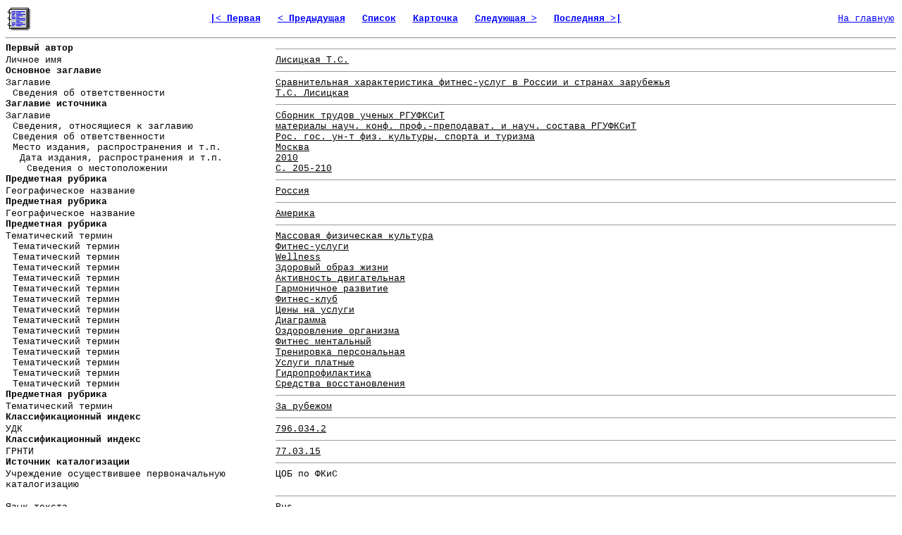

--- FILE ---
content_type: text/html; charset=windows-1251
request_url: http://lib.sportedu.ru/Document.idc?DocID=191850&DocQuerID=NULL&DocTypID=NULL&QF=&Pg=100&Cd=Win&Tr=0&On=0&DocQuerItmID=
body_size: 30080
content:
<html>

<head>
<meta http-equiv="Content-Type" content="text/html; charset=windows-1251">
<meta name="Description" content="Из фонда научной библиотеки Российского Государственного Университета Физической Культуры, Спорта, Молодежи и Туризма">
<meta name="Keywords" content="библиотека, текст, книга, спорт, физкультура, физическая культура">
<title>Запись</title>
</head>

<body bgcolor="#FFFFFF" link="#0000FF" vlink="#000080" style="font-family: Courier New; font-size: 10pt">

<table border="0" width=100%>

<tr>
<td>


<img src="Images/Record.gif" width="32" height="32" alt="Полная запись" border="0">
</td>

<td align="center"><font size="2"><strong> 



  
  <a href="Document.idc?DocID=349323&amp;DocQuerID=NULL&amp;DocTypID=NULL&amp;QF=&amp;Pg=100&amp;Cd=Win&amp;Tr=0&amp;On=0&amp;DocQuerItmID=">
  
  
  |&lt;&nbsp;Первая</a>&nbsp;&nbsp;
  

  
  
  <a href="Document.idc?DocID=198966&amp;DocQuerID=NULL&amp;DocTypID=NULL&amp;QF=&amp;Pg=100&amp;Cd=Win&amp;Tr=0&amp;On=0&amp;DocQuerItmID=">
  
  
  &lt;&nbsp;Предыдущая</a>&nbsp;&nbsp;
  
  

  <a href="DocQuery.idc?DocQuerID=NULL&amp;DocTypID=NULL&amp;QF=&amp;St=174201&amp;Pg=100&amp;Cd=Win&amp;Tr=0&amp;On=0&amp;DocQuerItmID=">
  
  
  Список</a>&nbsp;&nbsp;

  <a href="BiblCard.idc?DocID=191850&amp;DocQuerID=NULL&amp;DocTypID=NULL&amp;QF=&amp;Pg=100&amp;Cd=Win&amp;Tr=0&amp;On=0&amp;DocQuerItmID=">
  
  
  Карточка</a>&nbsp;&nbsp;
  
  
  
  <a href="Document.idc?DocID=202063&amp;DocQuerID=NULL&amp;DocTypID=NULL&amp;QF=&amp;Pg=100&amp;Cd=Win&amp;Tr=0&amp;On=0&amp;DocQuerItmID=">
  
  
  Следующая&nbsp;&gt;</a>&nbsp;&nbsp;
  
  

  
  <a href="Document.idc?DocID=372020&amp;DocQuerID=NULL&amp;DocTypID=NULL&amp;QF=&amp;Pg=100&amp;Cd=Win&amp;Tr=0&amp;On=0&amp;DocQuerItmID=">
  
  
  Последняя&nbsp;&gt;|</a>&nbsp;&nbsp;
  

 

</font></strong></td>



<td align="right"><font size="2"><a href="http://lib.sportedu.ru">На&nbsp;главную</a></font></td>

</tr>
</table>

<hr>

<table border="0" cellpadding="0" cellspacing="0">

 
 <tr>
 <td valign="top" bgcolor="#FFFFFF"><font size="2"><strong>Первый автор</Strong></font></td>
 <td width="4" valign="top" bgcolor="#FFFFFF"></td>
 <td valign="top" bgcolor="#FFFFFF"><hr size="1"></td></tr>
 
 <tr>
 <td width="30%" align="left" valign="top" bgcolor="#FFFFFF">
    <p style="border-left: 0px solid rgb(255,255,255)">
    <font size="2">Личное имя</font></p>
 </td>
 <td width="4" valign="top" bgcolor="#FFFFFF"></td>
 <td align="left" valign="top" bgcolor="#FFFFFF">
    
      
        
          
            
              
                
                  
                    
                      <a href="2ExtQuery.idc?Pg=100&amp;Cd=Win&amp;Tr=0&amp;DocQuerItm=лисицкая%20т.с.&amp;DesFldID=1" rel="nofollow">
                      <font size="2" color="#000000">Лисицкая Т.С.</font></a>
                    
                  
                
              
            
          
        
      
    
 </td>
</tr>

 
 <tr>
 <td valign="top" bgcolor="#FFFFFF"><font size="2"><strong>Основное заглавие</Strong></font></td>
 <td width="4" valign="top" bgcolor="#FFFFFF"></td>
 <td valign="top" bgcolor="#FFFFFF"><hr size="1"></td></tr>
 
 <tr>
 <td width="30%" align="left" valign="top" bgcolor="#FFFFFF">
    <p style="border-left: 0px solid rgb(255,255,255)">
    <font size="2">Заглавие</font></p>
 </td>
 <td width="4" valign="top" bgcolor="#FFFFFF"></td>
 <td align="left" valign="top" bgcolor="#FFFFFF">
    
      
        
          
            
              
                
                  
                    
                      <a href="2ExtQuery.idc?Pg=100&amp;Cd=Win&amp;Tr=0&amp;DocQuerItm=сравнительная%20характеристика%20фитнес-услуг%20в%20россии%20и%20странах%20зарубежья&amp;DesFldID=74" rel="nofollow">
                      <font size="2" color="#000000">Сравнительная характеристика фитнес-услуг в России и странах зарубежья</font></a>
                    
                  
                
              
            
          
        
      
    
 </td>
</tr>

 
 <tr>
 <td width="30%" align="left" valign="top" bgcolor="#FFFFFF">
    <p style="border-left: 10px solid rgb(255,255,255)">
    <font size="2">Сведения об ответственности</font></p>
 </td>
 <td width="4" valign="top" bgcolor="#FFFFFF"></td>
 <td align="left" valign="top" bgcolor="#FFFFFF">
    
      
        
          
            
              
                
                  
                    
                      <a href="2ExtQuery.idc?Pg=100&amp;Cd=Win&amp;Tr=0&amp;DocQuerItm=т.с.%20лисицкая&amp;DesFldID=62" rel="nofollow">
                      <font size="2" color="#000000">Т.С. Лисицкая</font></a>
                    
                  
                
              
            
          
        
      
    
 </td>
</tr>

 
 <tr>
 <td valign="top" bgcolor="#FFFFFF"><font size="2"><strong>Заглавие источника</Strong></font></td>
 <td width="4" valign="top" bgcolor="#FFFFFF"></td>
 <td valign="top" bgcolor="#FFFFFF"><hr size="1"></td></tr>
 
 <tr>
 <td width="30%" align="left" valign="top" bgcolor="#FFFFFF">
    <p style="border-left: 0px solid rgb(255,255,255)">
    <font size="2">Заглавие</font></p>
 </td>
 <td width="4" valign="top" bgcolor="#FFFFFF"></td>
 <td align="left" valign="top" bgcolor="#FFFFFF">
    
      
        
          
            
              
                
                  
                    
                      <a href="2ExtQuery.idc?Pg=100&amp;Cd=Win&amp;Tr=0&amp;DocQuerItm=сборник%20трудов%20ученых%20ргуфксит&amp;DesFldID=74" rel="nofollow">
                      <font size="2" color="#000000">Сборник трудов ученых РГУФКСиТ</font></a>
                    
                  
                
              
            
          
        
      
    
 </td>
</tr>

 
 <tr>
 <td width="30%" align="left" valign="top" bgcolor="#FFFFFF">
    <p style="border-left: 10px solid rgb(255,255,255)">
    <font size="2">Сведения, относящиеся к заглавию</font></p>
 </td>
 <td width="4" valign="top" bgcolor="#FFFFFF"></td>
 <td align="left" valign="top" bgcolor="#FFFFFF">
    
      
        
          
            
              
                
                  
                    
                      <a href="2ExtQuery.idc?Pg=100&amp;Cd=Win&amp;Tr=0&amp;DocQuerItm=материалы%20науч.%20конф.%20проф.-преподават.%20и%20науч.%20состава%20ргуфксит&amp;DesFldID=91" rel="nofollow">
                      <font size="2" color="#000000">материалы науч. конф. проф.-преподават. и науч. состава РГУФКСиТ</font></a>
                    
                  
                
              
            
          
        
      
    
 </td>
</tr>

 
 <tr>
 <td width="30%" align="left" valign="top" bgcolor="#FFFFFF">
    <p style="border-left: 10px solid rgb(255,255,255)">
    <font size="2">Сведения об ответственности</font></p>
 </td>
 <td width="4" valign="top" bgcolor="#FFFFFF"></td>
 <td align="left" valign="top" bgcolor="#FFFFFF">
    
      
        
          
            
              
                
                  
                    
                      <a href="2ExtQuery.idc?Pg=100&amp;Cd=Win&amp;Tr=0&amp;DocQuerItm=рос.%20гос.%20ун-т%20физ.%20культуры%2C%20спорта%20и%20туризма&amp;DesFldID=62" rel="nofollow">
                      <font size="2" color="#000000">Рос. гос. ун-т физ. культуры, спорта и туризма</font></a>
                    
                  
                
              
            
          
        
      
    
 </td>
</tr>

 
 <tr>
 <td width="30%" align="left" valign="top" bgcolor="#FFFFFF">
    <p style="border-left: 10px solid rgb(255,255,255)">
    <font size="2">Место издания, распространения и т.п.</font></p>
 </td>
 <td width="4" valign="top" bgcolor="#FFFFFF"></td>
 <td align="left" valign="top" bgcolor="#FFFFFF">
    
      
        
          
            
              
                
                  
                    
                      <a href="2ExtQuery.idc?Pg=100&amp;Cd=Win&amp;Tr=0&amp;DocQuerItm=москва&amp;DesFldID=99" rel="nofollow">
                      <font size="2" color="#000000">Москва</font></a>
                    
                  
                
              
            
          
        
      
    
 </td>
</tr>

 
 <tr>
 <td width="30%" align="left" valign="top" bgcolor="#FFFFFF">
    <p style="border-left: 20px solid rgb(255,255,255)">
    <font size="2">Дата издания, распространения и т.п.</font></p>
 </td>
 <td width="4" valign="top" bgcolor="#FFFFFF"></td>
 <td align="left" valign="top" bgcolor="#FFFFFF">
    
      
        
          
            
              
                
                  
                    
                      <a href="2ExtQuery.idc?Pg=100&amp;Cd=Win&amp;Tr=0&amp;DocQuerItm=2010&amp;DesFldID=42" rel="nofollow">
                      <font size="2" color="#000000">2010</font></a>
                    
                  
                
              
            
          
        
      
    
 </td>
</tr>

 
 <tr>
 <td width="30%" align="left" valign="top" bgcolor="#FFFFFF">
    <p style="border-left: 30px solid rgb(255,255,255)">
    <font size="2">Сведения о местоположении</font></p>
 </td>
 <td width="4" valign="top" bgcolor="#FFFFFF"></td>
 <td align="left" valign="top" bgcolor="#FFFFFF">
    
      
        
          
            
              
                
                  
                    
                      <a href="2ExtQuery.idc?Pg=100&amp;Cd=Win&amp;Tr=0&amp;DocQuerItm=с.%20205-210&amp;DesFldID=137" rel="nofollow">
                      <font size="2" color="#000000">С. 205-210</font></a>
                    
                  
                
              
            
          
        
      
    
 </td>
</tr>

 
 <tr>
 <td valign="top" bgcolor="#FFFFFF"><font size="2"><strong>Предметная рубрика</Strong></font></td>
 <td width="4" valign="top" bgcolor="#FFFFFF"></td>
 <td valign="top" bgcolor="#FFFFFF"><hr size="1"></td></tr>
 
 <tr>
 <td width="30%" align="left" valign="top" bgcolor="#FFFFFF">
    <p style="border-left: 0px solid rgb(255,255,255)">
    <font size="2">Географическое название</font></p>
 </td>
 <td width="4" valign="top" bgcolor="#FFFFFF"></td>
 <td align="left" valign="top" bgcolor="#FFFFFF">
    
      
        
          
            
              
                
                  
                    
                      <a href="2ExtQuery.idc?Pg=100&amp;Cd=Win&amp;Tr=0&amp;DocQuerItm=россия&amp;DesFldID=46" rel="nofollow">
                      <font size="2" color="#000000">Россия</font></a>
                    
                  
                
              
            
          
        
      
    
 </td>
</tr>

 
 <tr>
 <td valign="top" bgcolor="#FFFFFF"><font size="2"><strong>Предметная рубрика</Strong></font></td>
 <td width="4" valign="top" bgcolor="#FFFFFF"></td>
 <td valign="top" bgcolor="#FFFFFF"><hr size="1"></td></tr>
 
 <tr>
 <td width="30%" align="left" valign="top" bgcolor="#FFFFFF">
    <p style="border-left: 0px solid rgb(255,255,255)">
    <font size="2">Географическое название</font></p>
 </td>
 <td width="4" valign="top" bgcolor="#FFFFFF"></td>
 <td align="left" valign="top" bgcolor="#FFFFFF">
    
      
        
          
            
              
                
                  
                    
                      <a href="2ExtQuery.idc?Pg=100&amp;Cd=Win&amp;Tr=0&amp;DocQuerItm=америка&amp;DesFldID=46" rel="nofollow">
                      <font size="2" color="#000000">Америка</font></a>
                    
                  
                
              
            
          
        
      
    
 </td>
</tr>

 
 <tr>
 <td valign="top" bgcolor="#FFFFFF"><font size="2"><strong>Предметная рубрика</Strong></font></td>
 <td width="4" valign="top" bgcolor="#FFFFFF"></td>
 <td valign="top" bgcolor="#FFFFFF"><hr size="1"></td></tr>
 
 <tr>
 <td width="30%" align="left" valign="top" bgcolor="#FFFFFF">
    <p style="border-left: 0px solid rgb(255,255,255)">
    <font size="2">Тематический термин</font></p>
 </td>
 <td width="4" valign="top" bgcolor="#FFFFFF"></td>
 <td align="left" valign="top" bgcolor="#FFFFFF">
    
      
        
          
            
              
                
                  
                    
                      <a href="2ExtQuery.idc?Pg=100&amp;Cd=Win&amp;Tr=0&amp;DocQuerItm=массовая%20физическая%20культура&amp;DesFldID=47" rel="nofollow">
                      <font size="2" color="#000000">Массовая физическая культура</font></a>
                    
                  
                
              
            
          
        
      
    
 </td>
</tr>

 
 <tr>
 <td width="30%" align="left" valign="top" bgcolor="#FFFFFF">
    <p style="border-left: 10px solid rgb(255,255,255)">
    <font size="2">Тематический термин</font></p>
 </td>
 <td width="4" valign="top" bgcolor="#FFFFFF"></td>
 <td align="left" valign="top" bgcolor="#FFFFFF">
    
      
        
          
            
              
                
                  
                    
                      <a href="2ExtQuery.idc?Pg=100&amp;Cd=Win&amp;Tr=0&amp;DocQuerItm=фитнес-услуги&amp;DesFldID=47" rel="nofollow">
                      <font size="2" color="#000000">Фитнес-услуги</font></a>
                    
                  
                
              
            
          
        
      
    
 </td>
</tr>

 
 <tr>
 <td width="30%" align="left" valign="top" bgcolor="#FFFFFF">
    <p style="border-left: 10px solid rgb(255,255,255)">
    <font size="2">Тематический термин</font></p>
 </td>
 <td width="4" valign="top" bgcolor="#FFFFFF"></td>
 <td align="left" valign="top" bgcolor="#FFFFFF">
    
      
        
          
            
              
                
                  
                    
                      <a href="2ExtQuery.idc?Pg=100&amp;Cd=Win&amp;Tr=0&amp;DocQuerItm=wellness&amp;DesFldID=47" rel="nofollow">
                      <font size="2" color="#000000">Wellness</font></a>
                    
                  
                
              
            
          
        
      
    
 </td>
</tr>

 
 <tr>
 <td width="30%" align="left" valign="top" bgcolor="#FFFFFF">
    <p style="border-left: 10px solid rgb(255,255,255)">
    <font size="2">Тематический термин</font></p>
 </td>
 <td width="4" valign="top" bgcolor="#FFFFFF"></td>
 <td align="left" valign="top" bgcolor="#FFFFFF">
    
      
        
          
            
              
                
                  
                    
                      <a href="2ExtQuery.idc?Pg=100&amp;Cd=Win&amp;Tr=0&amp;DocQuerItm=здоровый%20образ%20жизни&amp;DesFldID=47" rel="nofollow">
                      <font size="2" color="#000000">Здоровый образ жизни</font></a>
                    
                  
                
              
            
          
        
      
    
 </td>
</tr>

 
 <tr>
 <td width="30%" align="left" valign="top" bgcolor="#FFFFFF">
    <p style="border-left: 10px solid rgb(255,255,255)">
    <font size="2">Тематический термин</font></p>
 </td>
 <td width="4" valign="top" bgcolor="#FFFFFF"></td>
 <td align="left" valign="top" bgcolor="#FFFFFF">
    
      
        
          
            
              
                
                  
                    
                      <a href="2ExtQuery.idc?Pg=100&amp;Cd=Win&amp;Tr=0&amp;DocQuerItm=активность%20двигательная&amp;DesFldID=47" rel="nofollow">
                      <font size="2" color="#000000">Активность двигательная</font></a>
                    
                  
                
              
            
          
        
      
    
 </td>
</tr>

 
 <tr>
 <td width="30%" align="left" valign="top" bgcolor="#FFFFFF">
    <p style="border-left: 10px solid rgb(255,255,255)">
    <font size="2">Тематический термин</font></p>
 </td>
 <td width="4" valign="top" bgcolor="#FFFFFF"></td>
 <td align="left" valign="top" bgcolor="#FFFFFF">
    
      
        
          
            
              
                
                  
                    
                      <a href="2ExtQuery.idc?Pg=100&amp;Cd=Win&amp;Tr=0&amp;DocQuerItm=гармоничное%20развитие&amp;DesFldID=47" rel="nofollow">
                      <font size="2" color="#000000">Гармоничное развитие</font></a>
                    
                  
                
              
            
          
        
      
    
 </td>
</tr>

 
 <tr>
 <td width="30%" align="left" valign="top" bgcolor="#FFFFFF">
    <p style="border-left: 10px solid rgb(255,255,255)">
    <font size="2">Тематический термин</font></p>
 </td>
 <td width="4" valign="top" bgcolor="#FFFFFF"></td>
 <td align="left" valign="top" bgcolor="#FFFFFF">
    
      
        
          
            
              
                
                  
                    
                      <a href="2ExtQuery.idc?Pg=100&amp;Cd=Win&amp;Tr=0&amp;DocQuerItm=фитнес-клуб&amp;DesFldID=47" rel="nofollow">
                      <font size="2" color="#000000">Фитнес-клуб</font></a>
                    
                  
                
              
            
          
        
      
    
 </td>
</tr>

 
 <tr>
 <td width="30%" align="left" valign="top" bgcolor="#FFFFFF">
    <p style="border-left: 10px solid rgb(255,255,255)">
    <font size="2">Тематический термин</font></p>
 </td>
 <td width="4" valign="top" bgcolor="#FFFFFF"></td>
 <td align="left" valign="top" bgcolor="#FFFFFF">
    
      
        
          
            
              
                
                  
                    
                      <a href="2ExtQuery.idc?Pg=100&amp;Cd=Win&amp;Tr=0&amp;DocQuerItm=цены%20на%20услуги&amp;DesFldID=47" rel="nofollow">
                      <font size="2" color="#000000">Цены на услуги</font></a>
                    
                  
                
              
            
          
        
      
    
 </td>
</tr>

 
 <tr>
 <td width="30%" align="left" valign="top" bgcolor="#FFFFFF">
    <p style="border-left: 10px solid rgb(255,255,255)">
    <font size="2">Тематический термин</font></p>
 </td>
 <td width="4" valign="top" bgcolor="#FFFFFF"></td>
 <td align="left" valign="top" bgcolor="#FFFFFF">
    
      
        
          
            
              
                
                  
                    
                      <a href="2ExtQuery.idc?Pg=100&amp;Cd=Win&amp;Tr=0&amp;DocQuerItm=диаграмма&amp;DesFldID=47" rel="nofollow">
                      <font size="2" color="#000000">Диаграмма</font></a>
                    
                  
                
              
            
          
        
      
    
 </td>
</tr>

 
 <tr>
 <td width="30%" align="left" valign="top" bgcolor="#FFFFFF">
    <p style="border-left: 10px solid rgb(255,255,255)">
    <font size="2">Тематический термин</font></p>
 </td>
 <td width="4" valign="top" bgcolor="#FFFFFF"></td>
 <td align="left" valign="top" bgcolor="#FFFFFF">
    
      
        
          
            
              
                
                  
                    
                      <a href="2ExtQuery.idc?Pg=100&amp;Cd=Win&amp;Tr=0&amp;DocQuerItm=оздоровление%20организма&amp;DesFldID=47" rel="nofollow">
                      <font size="2" color="#000000">Оздоровление организма</font></a>
                    
                  
                
              
            
          
        
      
    
 </td>
</tr>

 
 <tr>
 <td width="30%" align="left" valign="top" bgcolor="#FFFFFF">
    <p style="border-left: 10px solid rgb(255,255,255)">
    <font size="2">Тематический термин</font></p>
 </td>
 <td width="4" valign="top" bgcolor="#FFFFFF"></td>
 <td align="left" valign="top" bgcolor="#FFFFFF">
    
      
        
          
            
              
                
                  
                    
                      <a href="2ExtQuery.idc?Pg=100&amp;Cd=Win&amp;Tr=0&amp;DocQuerItm=фитнес%20ментальный&amp;DesFldID=47" rel="nofollow">
                      <font size="2" color="#000000">Фитнес ментальный</font></a>
                    
                  
                
              
            
          
        
      
    
 </td>
</tr>

 
 <tr>
 <td width="30%" align="left" valign="top" bgcolor="#FFFFFF">
    <p style="border-left: 10px solid rgb(255,255,255)">
    <font size="2">Тематический термин</font></p>
 </td>
 <td width="4" valign="top" bgcolor="#FFFFFF"></td>
 <td align="left" valign="top" bgcolor="#FFFFFF">
    
      
        
          
            
              
                
                  
                    
                      <a href="2ExtQuery.idc?Pg=100&amp;Cd=Win&amp;Tr=0&amp;DocQuerItm=тренировка%20персональная&amp;DesFldID=47" rel="nofollow">
                      <font size="2" color="#000000">Тренировка персональная</font></a>
                    
                  
                
              
            
          
        
      
    
 </td>
</tr>

 
 <tr>
 <td width="30%" align="left" valign="top" bgcolor="#FFFFFF">
    <p style="border-left: 10px solid rgb(255,255,255)">
    <font size="2">Тематический термин</font></p>
 </td>
 <td width="4" valign="top" bgcolor="#FFFFFF"></td>
 <td align="left" valign="top" bgcolor="#FFFFFF">
    
      
        
          
            
              
                
                  
                    
                      <a href="2ExtQuery.idc?Pg=100&amp;Cd=Win&amp;Tr=0&amp;DocQuerItm=услуги%20платные&amp;DesFldID=47" rel="nofollow">
                      <font size="2" color="#000000">Услуги платные</font></a>
                    
                  
                
              
            
          
        
      
    
 </td>
</tr>

 
 <tr>
 <td width="30%" align="left" valign="top" bgcolor="#FFFFFF">
    <p style="border-left: 10px solid rgb(255,255,255)">
    <font size="2">Тематический термин</font></p>
 </td>
 <td width="4" valign="top" bgcolor="#FFFFFF"></td>
 <td align="left" valign="top" bgcolor="#FFFFFF">
    
      
        
          
            
              
                
                  
                    
                      <a href="2ExtQuery.idc?Pg=100&amp;Cd=Win&amp;Tr=0&amp;DocQuerItm=гидропрофилактика&amp;DesFldID=47" rel="nofollow">
                      <font size="2" color="#000000">Гидропрофилактика</font></a>
                    
                  
                
              
            
          
        
      
    
 </td>
</tr>

 
 <tr>
 <td width="30%" align="left" valign="top" bgcolor="#FFFFFF">
    <p style="border-left: 10px solid rgb(255,255,255)">
    <font size="2">Тематический термин</font></p>
 </td>
 <td width="4" valign="top" bgcolor="#FFFFFF"></td>
 <td align="left" valign="top" bgcolor="#FFFFFF">
    
      
        
          
            
              
                
                  
                    
                      <a href="2ExtQuery.idc?Pg=100&amp;Cd=Win&amp;Tr=0&amp;DocQuerItm=средства%20восстановления&amp;DesFldID=47" rel="nofollow">
                      <font size="2" color="#000000">Средства восстановления</font></a>
                    
                  
                
              
            
          
        
      
    
 </td>
</tr>

 
 <tr>
 <td valign="top" bgcolor="#FFFFFF"><font size="2"><strong>Предметная рубрика</Strong></font></td>
 <td width="4" valign="top" bgcolor="#FFFFFF"></td>
 <td valign="top" bgcolor="#FFFFFF"><hr size="1"></td></tr>
 
 <tr>
 <td width="30%" align="left" valign="top" bgcolor="#FFFFFF">
    <p style="border-left: 0px solid rgb(255,255,255)">
    <font size="2">Тематический термин</font></p>
 </td>
 <td width="4" valign="top" bgcolor="#FFFFFF"></td>
 <td align="left" valign="top" bgcolor="#FFFFFF">
    
      
        
          
            
              
                
                  
                    
                      <a href="2ExtQuery.idc?Pg=100&amp;Cd=Win&amp;Tr=0&amp;DocQuerItm=за%20рубежом&amp;DesFldID=47" rel="nofollow">
                      <font size="2" color="#000000">За рубежом</font></a>
                    
                  
                
              
            
          
        
      
    
 </td>
</tr>

 
 <tr>
 <td valign="top" bgcolor="#FFFFFF"><font size="2"><strong>Классификационный индекс</Strong></font></td>
 <td width="4" valign="top" bgcolor="#FFFFFF"></td>
 <td valign="top" bgcolor="#FFFFFF"><hr size="1"></td></tr>
 
 <tr>
 <td width="30%" align="left" valign="top" bgcolor="#FFFFFF">
    <p style="border-left: 0px solid rgb(255,255,255)">
    <font size="2">УДК</font></p>
 </td>
 <td width="4" valign="top" bgcolor="#FFFFFF"></td>
 <td align="left" valign="top" bgcolor="#FFFFFF">
    
      
        
          
            
              
                
                  
                    
                      <a href="2ExtQuery.idc?Pg=100&amp;Cd=Win&amp;Tr=0&amp;DocQuerItm=796.034.2&amp;DesFldID=115" rel="nofollow">
                      <font size="2" color="#000000">796.034.2</font></a>
                    
                  
                
              
            
          
        
      
    
 </td>
</tr>

 
 <tr>
 <td valign="top" bgcolor="#FFFFFF"><font size="2"><strong>Классификационный индекс</Strong></font></td>
 <td width="4" valign="top" bgcolor="#FFFFFF"></td>
 <td valign="top" bgcolor="#FFFFFF"><hr size="1"></td></tr>
 
 <tr>
 <td width="30%" align="left" valign="top" bgcolor="#FFFFFF">
    <p style="border-left: 0px solid rgb(255,255,255)">
    <font size="2">ГРНТИ</font></p>
 </td>
 <td width="4" valign="top" bgcolor="#FFFFFF"></td>
 <td align="left" valign="top" bgcolor="#FFFFFF">
    
      
        
          
            
              
                
                  
                    
                      <a href="2ExtQuery.idc?Pg=100&amp;Cd=Win&amp;Tr=0&amp;DocQuerItm=77.03.15&amp;DesFldID=118" rel="nofollow">
                      <font size="2" color="#000000">77.03.15</font></a>
                    
                  
                
              
            
          
        
      
    
 </td>
</tr>

 
 <tr>
 <td valign="top" bgcolor="#FFFFFF"><font size="2"><strong>Источник каталогизации</Strong></font></td>
 <td width="4" valign="top" bgcolor="#FFFFFF"></td>
 <td valign="top" bgcolor="#FFFFFF"><hr size="1"></td></tr>
 
 <tr>
 <td width="30%" align="left" valign="top" bgcolor="#FFFFFF">
    <p style="border-left: 0px solid rgb(255,255,255)">
    <font size="2">Учреждение осуществившее первоначальную каталогизацию</font></p>
 </td>
 <td width="4" valign="top" bgcolor="#FFFFFF"></td>
 <td align="left" valign="top" bgcolor="#FFFFFF">
    
      
        
          <font size="2">ЦОБ по ФКиС</font>
        
      
    
 </td>
</tr>

 
 <tr>
 <td valign="top" bgcolor="#FFFFFF"><font size="2"><strong></Strong></font></td>
 <td width="4" valign="top" bgcolor="#FFFFFF"></td>
 <td valign="top" bgcolor="#FFFFFF"><hr size="1"></td></tr>
 
 <tr>
 <td width="30%" align="left" valign="top" bgcolor="#FFFFFF">
    <p style="border-left: 0px solid rgb(255,255,255)">
    <font size="2">Язык текста</font></p>
 </td>
 <td width="4" valign="top" bgcolor="#FFFFFF"></td>
 <td align="left" valign="top" bgcolor="#FFFFFF">
    
      
        
          
            
              
                
                  
                    <font size="2">Rus</font>
                  
                
              
            
          
        
      
    
 </td>
</tr>


</table>

<hr>
<p align="center"><font size="2">



<a href="Catalog.idc?QF=&amp;Cd=Win">Новый&nbsp;запрос</a>

</font></p>

<hr>












<p align="center"><font size="2" color="#F00000">
Вы можете оформить заявку на электронную доставку данного материала<br> 
или запросить условия по электронной почте:</font> 
<a href="mailto:sportlib@umail.ru"><img src="Images/Mail.gif" WIDTH="16" HEIGHT="16" alt="" border="0" align="absbottom"></a>
<font size="2"><a href="mailto:sportlib@umail.ru?
Subject=Order%20for%20DDS%20(191850)&
Body=Предварительная%20заявка%20на%20электронную%20доставку%20документа%20191850%0D%0A%0D%0A
Пожалуйста%2C%20сообщите%20свое%20полное%20имя%2C%20фамилию%20и%20отчество%3A%20%0D%0A
место%20жительства%20%28достаточно%20указать%20город%20и%20страну/регион%29%3A%20%0D%0A
вашу%20профессию%20или%20род%20деятельности%3A%20%0D%0A
цель%20заказа%3A%20%0D%0A%20%20%20%20%20%20%20%20%20%20%20%20%20%20%20%0D%0A
После%20обработки%20вашей%20заявки%20мы%20сообщим%20вам%20о%20возможности%20выполнения%20данного%20заказа%20и%20его%20полной%20стоимости.%0D%0A
Более%20подробную%20информацию%20об%20общих%20правилах%20заказа%20эл.%20материалов%20в%20нашей%20библиотеке%20и%20условиях%20выполнения%20заявок%20Вы%20можете%20запросить%2C%20воспользовавшись%20соседней%20гиперссылкой%20на%20той%20же%20веб-странице.">
sportlib@umail.ru</a></font></p>




<hr>

<table width="100%">
<tr>

<td align="center">

<!-- Catalog -->

</td>

</tr>
</table>

<p aligh="center">
</p>

</body>
</html>
